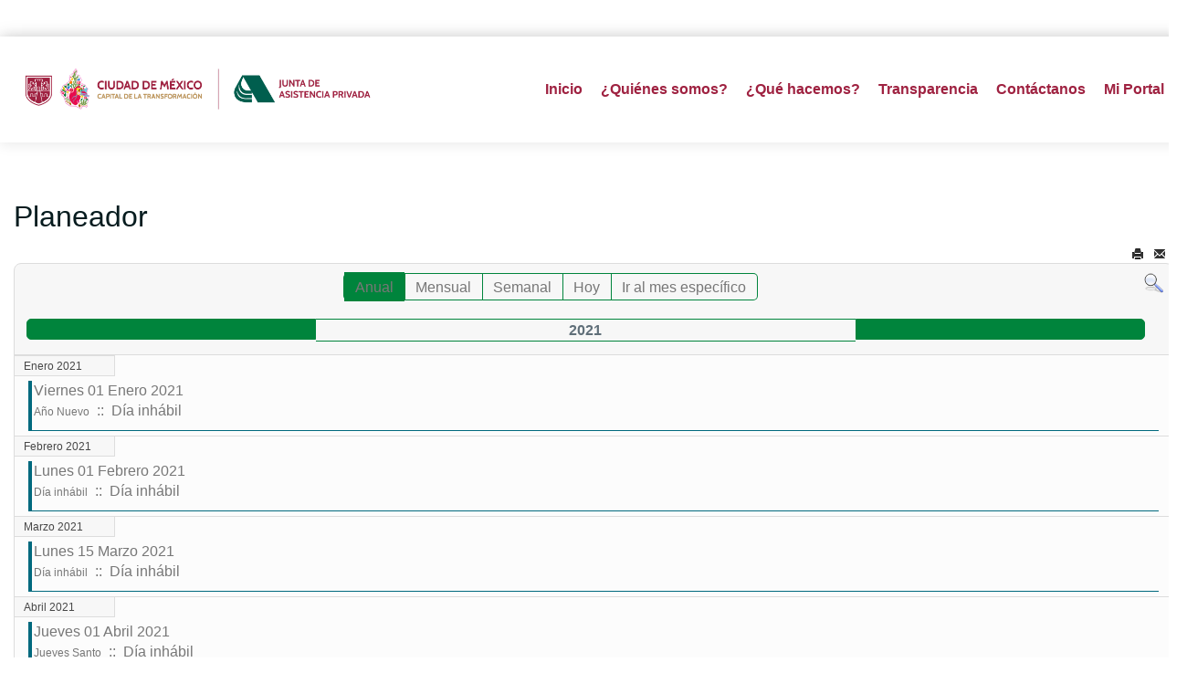

--- FILE ---
content_type: text/css
request_url: https://www.jap.cdmx.gob.mx/portal/templates/exeltis/local/css/themes/dorado/off-canvas.css
body_size: 20676
content:
.off-canvas-toggle {
  z-index: 100;
}
html,
body {
  height: 100%;
}
.noscroll {
  position: fixed;
  overflow-y: scroll;
  width: 100%;
}
.t3-wrapper {
  background: #ffffff;
  position: relative;
  left: 0;
  z-index: 99;
  -webkit-transition: -webkit-transform 0.5s;
  transition: transform 0.5s;
  overflow: visible;
}
.t3-wrapper::after {
  position: absolute;
  top: 0;
  right: 0;
  width: 0;
  height: 0;
  background: rgba(0, 0, 0, 0.2);
  content: '';
  opacity: 0;
  -webkit-transition: opacity 0.5s, width 0.1s 0.5s, height 0.1s 0.5s;
  transition: opacity 0.5s, width 0.1s 0.5s, height 0.1s 0.5s;
  z-index: 100;
}
.t3-mainnav-android {
  -webkit-transition: -webkit-transform 0.5s;
  transition: transform 0.5s;
}
.t3-mainnav-android::after {
  -webkit-transition: opacity 0.5s, width 0.1s 0.5s, height 0.1s 0.5s;
  transition: opacity 0.5s, width 0.1s 0.5s, height 0.1s 0.5s;
}
.off-canvas-open .t3-wrapper::after {
  width: 100%;
  height: 10000px;
  opacity: 1;
  -webkit-transition: opacity 0.5s;
  transition: opacity 0.5s;
}
.off-canvas-open .t3-mainnav-android::after {
  -webkit-transition: opacity 0.5s;
  transition: opacity 0.5s;
}
.t3-off-canvas {
  position: absolute;
  top: 0;
  left: 0;
  z-index: 100;
  visibility: hidden;
  width: 250px;
  height: 100%;
  overflow: hidden;
  -webkit-transition: all 0.5s;
  transition: all 0.5s;
}
.t3-off-canvas::after {
  position: absolute;
  top: 0;
  right: 0;
  width: 100%;
  height: 100%;
  background: rgba(0, 0, 0, 0.2);
  content: '';
  opacity: 1;
  -webkit-transition: opacity 0.5s;
  transition: opacity 0.5s;
}
.off-canvas-right.t3-off-canvas {
  display: none;
}
.off-canvas-right .off-canvas-right.t3-off-canvas {
  display: block;
}
html[dir="ltr"] .off-canvas-right.t3-off-canvas {
  left: auto;
  right: 0;
}
.off-canvas-open .t3-off-canvas::after {
  width: 0;
  height: 0;
  opacity: 0;
  -webkit-transition: opacity 0.5s, width 0.1s 0.5s, height 0.1s 0.5s;
  transition: opacity 0.5s, width 0.1s 0.5s, height 0.1s 0.5s;
}
.off-canvas-open .off-canvas-current {
  visibility: visible;
}
.off-canvas-open .t3-off-canvas {
  overflow-y: auto;
}
.t3-off-canvas {
  background: #ffffff;
  color: #777777;
}
.t3-off-canvas .t3-off-canvas-header {
  background: #f2f6f7;
  color: #777777;
  padding: 6px 12px;
}
.t3-off-canvas .t3-off-canvas-header h2 {
  margin: 0;
}
.t3-off-canvas .t3-off-canvas-body {
  padding: 6px 12px;
}
.t3-off-canvas .t3-off-canvas-body a {
  color: #b28e5c;
}
.t3-off-canvas .t3-off-canvas-body a:hover,
.t3-off-canvas .t3-off-canvas-body a:focus {
  color: #83663e;
}
.t3-off-canvas .t3-off-canvas-body a:focus {
  outline: 5px auto -webkit-focus-ring-color;
  outline-offset: -2px;
}
.t3-off-canvas .t3-off-canvas-body .dropdown-menu {
  position: static;
  float: none;
  display: block;
  width: 100%;
  padding: 0;
  border: 0;
  -webkit-box-shadow: none;
  box-shadow: none;
}
.off-canvas-effect-1.t3-off-canvas {
  -webkit-transform: translate3d(-100%, 0, 0);
  transform: translate3d(-100%, 0, 0);
}
.off-canvas-effect-1.off-canvas-open .off-canvas-effect-1.t3-off-canvas {
  -webkit-transform: translate3d(0, 0, 0);
  transform: translate3d(0, 0, 0);
}
.off-canvas-effect-1.t3-off-canvas::after {
  display: none;
}
.off-canvas-right.off-canvas-effect-1.t3-off-canvas {
  -webkit-transform: translate3d(100%, 0, 0);
  transform: translate3d(100%, 0, 0);
}
.off-canvas-effect-2.off-canvas-open .t3-wrapper {
  -webkit-transform: translate3d(250px, 0, 0);
  transform: translate3d(250px, 0, 0);
}
.off-canvas-effect-2.t3-off-canvas {
  z-index: 1;
}
.off-canvas-effect-2.off-canvas-open .off-canvas-effect-2.t3-off-canvas {
  -webkit-transition: -webkit-transform 0.5s;
  transition: transform 0.5s;
}
.off-canvas-effect-2.t3-off-canvas::after {
  display: none;
}
.off-canvas-right.off-canvas-effect-2.off-canvas-open .t3-wrapper {
  -webkit-transform: translate3d(-250px, 0, 0);
  transform: translate3d(-250px, 0, 0);
}
.off-canvas-effect-3.off-canvas-open .t3-wrapper {
  -webkit-transform: translate3d(250px, 0, 0);
  transform: translate3d(250px, 0, 0);
}
.off-canvas-effect-3.t3-off-canvas {
  -webkit-transform: translate3d(-100%, 0, 0);
  transform: translate3d(-100%, 0, 0);
}
.off-canvas-effect-3.off-canvas-open .off-canvas-effect-3.t3-off-canvas {
  -webkit-transition: -webkit-transform 0.5s;
  transition: transform 0.5s;
}
.off-canvas-effect-3.t3-off-canvas::after {
  display: none;
}
.off-canvas-right.off-canvas-effect-3.off-canvas-open .t3-wrapper {
  -webkit-transform: translate3d(-250px, 0, 0);
  transform: translate3d(-250px, 0, 0);
}
.off-canvas-right.off-canvas-effect-3.t3-off-canvas {
  -webkit-transform: translate3d(100%, 0, 0);
  transform: translate3d(100%, 0, 0);
}
.off-canvas-effect-4.off-canvas-open .t3-wrapper,
.off-canvas-effect-4.off-canvas-open .t3-mainnav-android {
  -webkit-transform: translate3d(250px, 0, 0);
  transform: translate3d(250px, 0, 0);
}
.off-canvas-effect-4.t3-off-canvas {
  z-index: 1;
  -webkit-transform: translate3d(-50%, 0, 0);
  transform: translate3d(-50%, 0, 0);
}
.off-canvas-effect-4.off-canvas-open .off-canvas-effect-4.t3-off-canvas {
  -webkit-transition: -webkit-transform 0.5s;
  transition: transform 0.5s;
  -webkit-transform: translate3d(0, 0, 0);
  transform: translate3d(0, 0, 0);
}
.off-canvas-effect-4.t3-off-canvas::after {
  display: none;
}
.off-canvas-right.off-canvas-effect-4.off-canvas-open .t3-wrapper,
.off-canvas-right.off-canvas-effect-4.off-canvas-open .t3-mainnav-android {
  -webkit-transform: translate3d(-250px, 0, 0);
  transform: translate3d(-250px, 0, 0);
}
.off-canvas-right.off-canvas-effect-4.t3-off-canvas {
  -webkit-transform: translate3d(50%, 0, 0);
  transform: translate3d(50%, 0, 0);
}
.off-canvas-effect-5.off-canvas-open .t3-wrapper {
  -webkit-transform: translate3d(250px, 0, 0);
  transform: translate3d(250px, 0, 0);
}
.off-canvas-effect-5.t3-off-canvas {
  z-index: 1;
  -webkit-transform: translate3d(50%, 0, 0);
  transform: translate3d(50%, 0, 0);
}
.off-canvas-effect-5.off-canvas-open .off-canvas-effect-5.t3-off-canvas {
  -webkit-transition: -webkit-transform 0.5s;
  transition: transform 0.5s;
  -webkit-transform: translate3d(0, 0, 0);
  transform: translate3d(0, 0, 0);
}
.off-canvas-right.off-canvas-effect-5.off-canvas-open .t3-wrapper {
  -webkit-transform: translate3d(-250px, 0, 0);
  transform: translate3d(-250px, 0, 0);
}
.off-canvas-right.off-canvas-effect-5.t3-off-canvas {
  z-index: 1;
  -webkit-transform: translate3d(-50%, 0, 0);
  transform: translate3d(-50%, 0, 0);
}
body.off-canvas-effect-6 {
  -webkit-perspective: 1500px;
  perspective: 1500px;
}
.off-canvas-effect-6 .t3-wrapper {
  -webkit-transform-origin: 0% 50%;
  transform-origin: 0% 50%;
  -webkit-transform-style: preserve-3d;
  transform-style: preserve-3d;
  height: auto;
  overflow: hidden;
}
.off-canvas-effect-6.off-canvas-open .t3-wrapper {
  -webkit-transform: translate3d(250px, 0, 0) rotateY(-15deg);
  transform: translate3d(250px, 0, 0) rotateY(-15deg);
}
.off-canvas-effect-6.t3-off-canvas {
  -webkit-transform: translate3d(-100%, 0, 0);
  transform: translate3d(-100%, 0, 0);
}
.off-canvas-effect-6.off-canvas-open .off-canvas-effect-6.t3-off-canvas {
  -webkit-transform: translate3d(0, 0, 0);
  transform: translate3d(0, 0, 0);
}
.off-canvas-effect-6.t3-off-canvas::after {
  display: none;
}
.off-canvas-right.off-canvas-effect-6 .t3-wrapper {
  -webkit-transform-origin: 100% 50%;
  transform-origin: 100% 50%;
}
.off-canvas-right.off-canvas-effect-6.off-canvas-open .t3-wrapper {
  -webkit-transform: translate3d(-250px, 0, 0) rotateY(15deg);
  transform: translate3d(-250px, 0, 0) rotateY(15deg);
}
.off-canvas-right.off-canvas-effect-6.t3-off-canvas {
  -webkit-transform: translate3d(100%, 0, 0);
  transform: translate3d(100%, 0, 0);
}
body.off-canvas-effect-7 {
  -webkit-perspective: 1500px;
  perspective: 1500px;
  -webkit-perspective-origin: 0% 50%;
  perspective-origin: 0% 50%;
}
.off-canvas-effect-7 .t3-wrapper {
  -webkit-transform-style: preserve-3d;
  transform-style: preserve-3d;
}
.off-canvas-effect-7.off-canvas-open .t3-wrapper {
  -webkit-transform: translate3d(250px, 0, 0);
  transform: translate3d(250px, 0, 0);
}
.off-canvas-effect-7.t3-off-canvas {
  -webkit-transform: translate3d(-100%, 0, 0) rotateY(-90deg);
  transform: translate3d(-100%, 0, 0) rotateY(-90deg);
  -webkit-transform-origin: 100% 50%;
  transform-origin: 100% 50%;
  -webkit-transform-style: preserve-3d;
  transform-style: preserve-3d;
}
.off-canvas-effect-7.off-canvas-open .off-canvas-effect-7.t3-off-canvas {
  -webkit-transition: -webkit-transform 0.5s;
  transition: transform 0.5s;
  -webkit-transform: translate3d(-100%, 0, 0) rotateY(0deg);
  transform: translate3d(-100%, 0, 0) rotateY(0deg);
}
body.off-canvas-effect-7.off-canvas-right {
  -webkit-perspective-origin: 100% 50%;
  perspective-origin: 100% 50%;
}
.off-canvas-right.off-canvas-effect-7.off-canvas-open .t3-wrapper {
  -webkit-transform: translate3d(-250px, 0, 0);
  transform: translate3d(-250px, 0, 0);
}
.off-canvas-right.off-canvas-effect-7.t3-off-canvas {
  -webkit-transform: translate3d(100%, 0, 0) rotateY(90deg);
  transform: translate3d(100%, 0, 0) rotateY(90deg);
  -webkit-transform-origin: 0 50%;
  transform-origin: 0 50%;
}
.off-canvas-right.off-canvas-effect-7.off-canvas-open .off-canvas-right.off-canvas-effect-7.t3-off-canvas {
  -webkit-transform: translate3d(100%, 0, 0) rotateY(0deg);
  transform: translate3d(100%, 0, 0) rotateY(0deg);
}
body.off-canvas-effect-8 {
  -webkit-perspective: 1500px;
  perspective: 1500px;
  -webkit-perspective-origin: 0% 50%;
  perspective-origin: 0% 50%;
}
.off-canvas-effect-8 .t3-wrapper {
  -webkit-transform-style: preserve-3d;
  transform-style: preserve-3d;
}
.off-canvas-effect-8.off-canvas-open .t3-wrapper {
  -webkit-transform: translate3d(250px, 0, 0);
  transform: translate3d(250px, 0, 0);
}
.off-canvas-effect-8.t3-off-canvas {
  -webkit-transform: translate3d(-100%, 0, 0) rotateY(90deg);
  transform: translate3d(-100%, 0, 0) rotateY(90deg);
  -webkit-transform-origin: 100% 50%;
  transform-origin: 100% 50%;
  -webkit-transform-style: preserve-3d;
  transform-style: preserve-3d;
}
.off-canvas-effect-8.off-canvas-open .off-canvas-effect-8.t3-off-canvas {
  -webkit-transition: -webkit-transform 0.5s;
  transition: transform 0.5s;
  -webkit-transform: translate3d(-100%, 0, 0) rotateY(0deg);
  transform: translate3d(-100%, 0, 0) rotateY(0deg);
}
.off-canvas-effect-8.t3-off-canvas::after {
  display: none;
}
body.off-canvas-effect-8.off-canvas-right {
  -webkit-perspective-origin: 100% 50%;
  perspective-origin: 100% 50%;
}
.off-canvas-right.off-canvas-effect-8.off-canvas-open .t3-wrapper {
  -webkit-transform: translate3d(-250px, 0, 0);
  transform: translate3d(-250px, 0, 0);
}
.off-canvas-right.off-canvas-effect-8.t3-off-canvas {
  -webkit-transform: translate3d(100%, 0, 0) rotateY(-90deg);
  transform: translate3d(100%, 0, 0) rotateY(-90deg);
  -webkit-transform-origin: 0 50%;
  transform-origin: 0 50%;
}
.off-canvas-right.off-canvas-effect-8.off-canvas-open .off-canvas-right.off-canvas-effect-8.t3-off-canvas {
  -webkit-transform: translate3d(100%, 0, 0) rotateY(0deg);
  transform: translate3d(100%, 0, 0) rotateY(0deg);
}
body.off-canvas-effect-9 {
  -webkit-perspective: 1500px;
  perspective: 1500px;
}
.off-canvas-effect-9 .t3-wrapper {
  -webkit-transform-style: preserve-3d;
  transform-style: preserve-3d;
}
.off-canvas-effect-9.off-canvas-open .t3-wrapper {
  -webkit-transform: translate3d(0, 0, -250px);
  transform: translate3d(0, 0, -250px);
}
.off-canvas-effect-9.t3-off-canvas {
  opacity: 1;
  -webkit-transform: translate3d(-100%, 0, 0);
  transform: translate3d(-100%, 0, 0);
}
.off-canvas-effect-9.off-canvas-open .off-canvas-effect-9.t3-off-canvas {
  -webkit-transition: -webkit-transform 0.5s;
  transition: transform 0.5s;
  -webkit-transform: translate3d(0, 0, 0);
  transform: translate3d(0, 0, 0);
}
.off-canvas-effect-9.t3-off-canvas::after {
  display: none;
}
.off-canvas-right.off-canvas-effect-9.t3-off-canvas {
  -webkit-transform: translate3d(100%, 0, 0);
  transform: translate3d(100%, 0, 0);
}
body.off-canvas-effect-10 {
  -webkit-perspective: 1500px;
  perspective: 1500px;
  -webkit-perspective-origin: 0% 50%;
  perspective-origin: 0% 50%;
}
.off-canvas-effect-10.off-canvas-open .t3-wrapper {
  -webkit-transform: translate3d(250px, 0, 0);
  transform: translate3d(250px, 0, 0);
}
.off-canvas-effect-10.t3-off-canvas {
  z-index: 1;
  opacity: 1;
  -webkit-transform: translate3d(0, 0, -250px);
  transform: translate3d(0, 0, -250px);
}
.off-canvas-effect-10.off-canvas-open .off-canvas-effect-10.t3-off-canvas {
  -webkit-transition: -webkit-transform 0.5s;
  transition: transform 0.5s;
  -webkit-transform: translate3d(0, 0, 0);
  transform: translate3d(0, 0, 0);
}
body.off-canvas-effect-10.off-canvas-right {
  -webkit-perspective-origin: 100% 50%;
  perspective-origin: 100% 50%;
}
.off-canvas-right.off-canvas-effect-10.off-canvas-open .t3-wrapper {
  -webkit-transform: translate3d(-250px, 0, 0);
  transform: translate3d(-250px, 0, 0);
}
body.off-canvas-effect-11 {
  -webkit-perspective: 1500px;
  perspective: 1500px;
}
.off-canvas-effect-11 .t3-wrapper {
  height: auto;
  overflow: hidden;
  -webkit-transform-style: preserve-3d;
  transform-style: preserve-3d;
}
.off-canvas-effect-11.off-canvas-open .t3-wrapper {
  -webkit-transform: translate3d(100px, 0, -600px) rotateY(-20deg);
  transform: translate3d(100px, 0, -600px) rotateY(-20deg);
}
.off-canvas-effect-11.t3-off-canvas {
  opacity: 1;
  -webkit-transform: translate3d(-100%, 0, 0);
  transform: translate3d(-100%, 0, 0);
}
.off-canvas-effect-11.off-canvas-open .off-canvas-effect-11.t3-off-canvas {
  -webkit-transition: -webkit-transform 0.5s;
  transition: transform 0.5s;
  -webkit-transform: translate3d(0, 0, 0);
  transform: translate3d(0, 0, 0);
}
.off-canvas-effect-11.t3-off-canvas::after {
  display: none;
}
.off-canvas-right.off-canvas-effect-11.off-canvas-open .t3-wrapper {
  -webkit-transform: translate3d(-100px, 0, -600px) rotateY(20deg);
  transform: translate3d(-100px, 0, -600px) rotateY(20deg);
}
.off-canvas-right.off-canvas-effect-11.t3-off-canvas {
  -webkit-transform: translate3d(100%, 0, 0);
  transform: translate3d(100%, 0, 0);
}
body.off-canvas-effect-12 {
  -webkit-perspective: 1500px;
  perspective: 1500px;
}
.off-canvas-effect-12 .t3-wrapper {
  height: auto;
  overflow: hidden;
  -webkit-transform-origin: 100% 50%;
  transform-origin: 100% 50%;
  -webkit-transform-style: preserve-3d;
  transform-style: preserve-3d;
}
.off-canvas-effect-12.off-canvas-open .t3-wrapper {
  -webkit-transform: rotateY(-10deg);
  transform: rotateY(-10deg);
}
.off-canvas-effect-12.t3-off-canvas {
  opacity: 1;
  -webkit-transform: translate3d(-100%, 0, 0);
  transform: translate3d(-100%, 0, 0);
}
.off-canvas-effect-12.off-canvas-open .off-canvas-effect-12.t3-off-canvas {
  -webkit-transition: -webkit-transform 0.5s;
  transition: transform 0.5s;
  -webkit-transform: translate3d(0, 0, 0);
  transform: translate3d(0, 0, 0);
}
.off-canvas-effect-12.t3-off-canvas::after {
  display: none;
}
.off-canvas-right.off-canvas-effect-12 .t3-wrapper {
  -webkit-transform-origin: 0 50%;
  transform-origin: 0 50%;
}
.off-canvas-right.off-canvas-effect-12.off-canvas-open .t3-wrapper {
  -webkit-transform: rotateY(10deg);
  transform: rotateY(10deg);
}
.off-canvas-right.off-canvas-effect-12.t3-off-canvas {
  -webkit-transform: translate3d(100%, 0, 0);
  transform: translate3d(100%, 0, 0);
}
body.off-canvas-effect-13 {
  -webkit-perspective: 1500px;
  perspective: 1500px;
  -webkit-perspective-origin: 0% 50%;
  perspective-origin: 0% 50%;
}
.off-canvas-effect-13.off-canvas-open .t3-wrapper {
  -webkit-transform: translate3d(250px, 0, 0);
  transform: translate3d(250px, 0, 0);
}
.off-canvas-effect-13.t3-off-canvas {
  z-index: 1;
  opacity: 1;
  -webkit-transform: translate3d(0, -100%, 0);
  transform: translate3d(0, -100%, 0);
}
.off-canvas-effect-13.off-canvas-open .off-canvas-effect-13.t3-off-canvas {
  -webkit-transition-timing-function: ease-in-out;
  transition-timing-function: ease-in-out;
  -webkit-transition-property: -webkit-transform;
  transition-property: transform;
  -webkit-transform: translate3d(0, 0, 0);
  transform: translate3d(0, 0, 0);
  -webkit-transition-speed: 0.2s;
  transition-speed: 0.2s;
}
body.off-canvas-effect-13.off-canvas-right {
  -webkit-perspective-origin: 100% 50%;
  perspective-origin: 100% 50%;
}
.off-canvas-right.off-canvas-effect-13.off-canvas-open .t3-wrapper {
  -webkit-transform: translate3d(-250px, 0, 0);
  transform: translate3d(-250px, 0, 0);
}
body.off-canvas-effect-14 {
  -webkit-perspective: 1500px;
  perspective: 1500px;
  -webkit-perspective-origin: 0% 50%;
  perspective-origin: 0% 50%;
}
.off-canvas-effect-14 .t3-wrapper {
  -webkit-transform-style: preserve-3d;
  transform-style: preserve-3d;
}
.off-canvas-effect-14.off-canvas-open .t3-wrapper {
  -webkit-transform: translate3d(250px, 0, 0);
  transform: translate3d(250px, 0, 0);
}
.off-canvas-effect-14.t3-off-canvas {
  -webkit-transform: translate3d(-100%, 0, 0) rotateY(90deg);
  transform: translate3d(-100%, 0, 0) rotateY(90deg);
  -webkit-transform-origin: 0% 50%;
  transform-origin: 0% 50%;
  -webkit-transform-style: preserve-3d;
  transform-style: preserve-3d;
}
.off-canvas-effect-14.off-canvas-open .off-canvas-effect-14.t3-off-canvas {
  -webkit-transition-delay: 0.1s;
  transition-delay: 0.1s;
  -webkit-transition-timing-function: ease-in-out;
  transition-timing-function: ease-in-out;
  -webkit-transition-property: -webkit-transform;
  transition-property: transform;
  -webkit-transform: translate3d(-100%, 0, 0) rotateY(0deg);
  transform: translate3d(-100%, 0, 0) rotateY(0deg);
}
body.off-canvas-effect-14.off-canvas-right {
  -webkit-perspective-origin: 100% 50%;
  perspective-origin: 100% 50%;
}
.off-canvas-right.off-canvas-effect-14.off-canvas-open .t3-wrapper {
  -webkit-transform: translate3d(-250px, 0, 0);
  transform: translate3d(-250px, 0, 0);
}
.off-canvas-right.off-canvas-effect-14.t3-off-canvas {
  -webkit-transform: translate3d(100%, 0, 0) rotateY(-90deg);
  transform: translate3d(100%, 0, 0) rotateY(-90deg);
  -webkit-transform-origin: 100% 50%;
  transform-origin: 100% 50%;
}
.off-canvas-right.off-canvas-effect-14.off-canvas-open .off-canvas-right.off-canvas-effect-14.t3-off-canvas {
  -webkit-transform: translate3d(100%, 0, 0) rotateY(0deg);
  transform: translate3d(100%, 0, 0) rotateY(0deg);
}
.old-ie .t3-off-canvas {
  z-index: 100 !important;
  left: -250px;
}
html[dir="ltr"] .off-canvas-right.old-ie .t3-off-canvas {
  right: -250px;
  left: auto;
}
.modal-open .t3-wrapper {
  position: static;
}
.off-canvas-toggle {
  border: 1px solid #051417;
  border-radius: 0;
  border-right: 0;
  border-bottom: 0;
  padding: 0;
  width: 45px;
  height: 45px;
  line-height: 45px;
  position: relative;
}
.off-canvas-toggle:focus {
  outline: none;
}
.off-canvas-toggle span {
  background-color: #ffffff;
  display: block;
  height: 2px;
  position: absolute;
  left: 12px;
  width: 20px;
  transition: all 0.25s;
}
.off-canvas-toggle span.bar-first {
  top: 12px;
}
.off-canvas-toggle span.bar-mid {
  top: 18px;
}
.off-canvas-toggle span.bar-last {
  top: 24px;
}
.off-canvas-open .off-canvas-toggle span.bar-mid {
  display: none;
}
.off-canvas-open .off-canvas-toggle span.bar-first {
  top: 17px;
  transform: rotate(45deg);
}
.off-canvas-open .off-canvas-toggle span.bar-last {
  top: 17px;
  transform: rotate(-45deg);
}
.t3-off-canvas {
  background: #ffffff;
  color: #777777;
}
.t3-off-canvas .t3-off-canvas-header {
  background: #f2f6f7;
  color: #777777;
  padding: 0 0 0 12px;
  height: 35px;
}
.t3-off-canvas .t3-off-canvas-header h2 {
  margin: 0;
  line-height: 35px;
  font-size: 14px;
  font-weight: bold;
  text-transform: uppercase;
}
.t3-off-canvas .close {
  margin: 0;
  height: 35px;
  line-height: 35px;
  width: 35px;
  background: #b3cad0;
  position: absolute;
  top: 0;
  right: 0;
}
.t3-off-canvas .t3-off-canvas-body {
  padding: 24px 12px;
}
.t3-off-canvas .t3-off-canvas-body a {
  color: #b28e5c;
  text-decoration: none;
}
.t3-off-canvas .t3-off-canvas-body a:hover,
.t3-off-canvas .t3-off-canvas-body a:focus {
  color: #83663e;
  text-decoration: none;
}
.t3-off-canvas .t3-off-canvas-body a:focus {
  outline: 5px auto -webkit-focus-ring-color;
  outline-offset: -2px;
}
.t3-off-canvas .t3-off-canvas-body .dropdown-menu .active a {
  background: transparent;
}
.t3-off-canvas .t3-off-canvas-body .t3-module {
  margin-bottom: 19px;
}
.t3-off-canvas .t3-off-canvas-body .module-title {
  margin-bottom: 9.5px;
}